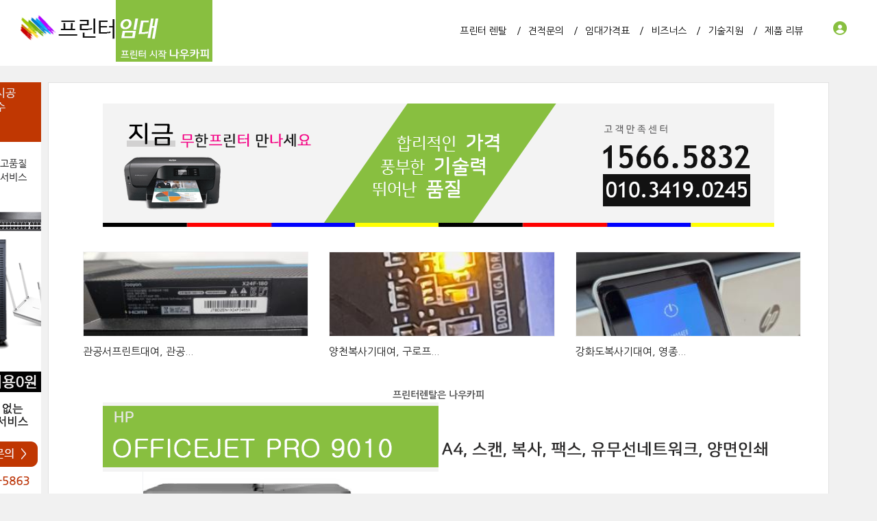

--- FILE ---
content_type: text/html; charset=UTF-8
request_url: https://www.nowcopy.co.kr/
body_size: 4449
content:
<!DOCTYPE html>
<html lang="ko">
<head>

<!-- META -->
<meta charset="utf-8">
<meta name="generator" content="Rhymix">
<meta name="viewport" content="width=device-width, initial-scale=1.0, user-scalable=yes" />
<meta name="csrf-token" content="kuAdPQ2GLusx448B" />
<meta name="keywords" content="프린터렌탈, 프린터임대" />
<meta name="description" content="프린터렌탈 전문 기업 나우카피입니다" />
<meta name="viewport" content="width=device-width, initial-scale=1.0, minimum-scale=1, maximum-scale=1.0, user-scalable=no" />

<!-- TITLE -->
<title>인천 프린터 임대</title>

<!-- CSS -->
<link rel="stylesheet" href="/files/cache/assets/compiled/e503cd54c744b66f4da45d890a5e090903410da1.rhymix.scss.min.css?t=1767043996" />
<link rel="stylesheet" href="/layouts/xet_onecolor/css/XEIcon/xeicon.min.css?t=1504538644" />
<link rel="stylesheet" href="/layouts/xet_onecolor/css/reset.css?t=1709167361" />
<link rel="stylesheet" href="/layouts/xet_onecolor/css/nice-select.css?t=1557396808" />
<link rel="stylesheet" href="/layouts/xet_onecolor/css/camera.css?t=1578377356" />
<link rel="stylesheet" href="/layouts/xet_onecolor/css/layout.css?t=1707381784" />
<link rel="stylesheet" href="/layouts/xet_onecolor/css/animate.min.css?t=1422711598" />
<link rel="stylesheet" href="/layouts/xet_onecolor/css/responsive.css?t=1578449644" />
<link rel="stylesheet" href="/widgets/xet_content/xeIcon/xeicon.min.css?t=1504538644" />
<link rel="stylesheet" href="/widgets/xet_content/skins/xet_default/css/widget.css?t=1705641846" />
<link rel="stylesheet" href="/widgets/xet_content/skins/xet_default/css/list.css?t=1705641336" />
<link rel="stylesheet" href="/widgets/xet_content/skins/xet_default/css/gallery.css?t=1705640782" />

<!-- JS -->
<script src="/common/js/jquery-2.2.4.min.js?t=1766032808"></script>
<script src="/files/cache/assets/minified/rhymix.min.js?t=1767043996"></script>
<script src="/layouts/xet_onecolor/js/viewportchecker.js?t=1505456740"></script>
<script src="/layouts/xet_onecolor/js/modernizr.custom.js?t=1422711598"></script>
<script src="/layouts/xet_onecolor/js/jquery.ui.totop.js?t=1422711598"></script>
<script src="/layouts/xet_onecolor/js/jquery.easing.1.3.js?t=1422711598"></script>
<script src="/layouts/xet_onecolor/js/jquery.mobile.customized.min.js?t=1422711598"></script>
<script src="/layouts/xet_onecolor/js/camera.min.js?t=1422711598"></script>
<script src="/layouts/xet_onecolor/js/jquery.nice-select.min.js?t=1462710744"></script>
<script src="/layouts/xet_onecolor/js/layout.js?t=1557397442"></script>
<script src="/widgets/xet_content/skins/xet_default/js/content.js?t=1665382922"></script>

<!-- RSS -->
<link rel="alternate" type="application/rss+xml" title="Site RSS" href="https://www.nowcopy.co.kr/rss" />
<link rel="alternate" type="application/atom+xml" title="Site Atom" href="https://www.nowcopy.co.kr/atom" />

<!-- ICONS AND OTHER LINKS -->
<link rel="canonical" href="https://www.nowcopy.co.kr/" />
<link rel="shortcut icon" href="/files/attach/xeicon/favicon.ico?t=1545722468" />

<!-- OTHER HEADERS -->
<meta property="og:title" content="인천 프린터 임대" />
<meta property="og:site_name" content="인천 프린터 임대" />
<meta property="og:description" content="프린터렌탈 전문 기업 나우카피입니다" />
<meta property="og:type" content="website" />
<meta property="og:url" content="https://www.nowcopy.co.kr/" />
<meta property="og:locale" content="ko_KR" />
<meta property="og:image" content="https://www.nowcopy.co.kr/files/attach/xeicon/default_image.png?t=1709246624" />
<meta property="og:image:width" content="1920" />
<meta property="og:image:height" content="1080" />
<style type="text/css">
ul.xet_nav > li > a { 
	margin: 0 10px;
}

/* background color */
#xet_header.header_down,
.cameraSlide,
.camera_wrap,
.xet_section .themebg,
.xet_section.parallax,
.xet_sns a,
.xet_layout_btn:hover,
.xet_lnb_title,
ul.xet_lnb li a.on {
	background-color: #ffffff;
}

/* color */
.xet_section,
.xet_fulldown,
.xet_mnav li a,
.xet_side_widget .h3,
.xet_layout_btn,
.xet_layout_btn.w:hover,
.xet_sns a:hover,
.breadcrumb_wrp a,
.breadcrumb_wrp ul li:after,
.selecter-selected,
#xet_footer,
.xet_footer_nav li a,
.xet_footer_nav > li:after {
	color: #ffffff;
}

/* border color */
.xet_section .xet_icon,
.xet_sns a,
.xet_layout_btn {
	border-color: #ffffff;
}
</style>
</head>

<!-- BODY START -->
<body>

<!-- COMMON JS VARIABLES -->
<script>
	var default_url = "https://www.nowcopy.co.kr/";
	var current_url = "https://www.nowcopy.co.kr/";
	var request_uri = "https://www.nowcopy.co.kr/";
	var current_lang = xe.current_lang = "ko";
	var current_mid = "index";
	var http_port = null;
	var https_port = null;
	var enforce_ssl = true;
	var cookies_ssl = false;
	var rewrite_level = 1;
	if (detectColorScheme) detectColorScheme();
</script>

<!-- PAGE CONTENT -->
<script>
  function beCheckWrite(obj){
 
        var delaytime = 5000,
            submingText = '등록중입니다.', 
            ori_text = jQuery(obj).val(),
            checkInput = false;
 
        obj.disabled=true;
 
        if(!ori_text){
            checkInput = false;
            ori_text = jQuery(obj).text();           
            jQuery(obj).text(submingText);
        }else{
            checkInput = true;
            jQuery(obj).val(submingText);
        }
 
        var timeEvent = setTimeout(function(){ 
 
            obj.disabled=false; 
            if(checkInput) jQuery(obj).val(ori_text); 
            else jQuery(obj).text(ori_text); 
 
        },delaytime);
 
  }
</script>
<script type="text/javascript" src="/layouts/xet_onecolor/js/scrollfollow.js"></script>
<script type="text/javascript">
 var stmnLEFT = 10;  
 var stmnGAP1 = 0; 
 var stmnGAP2 = 0; 
 var stmnBASE = 0; 
 var stmnActivateSpeed = 35; 
 var stmnScrollSpeed = 20; 
 var stmnTimer; 
 
 function RefreshStaticMenu() { 
  var stmnStartPoint, stmnEndPoint; 
  stmnStartPoint = parseInt(document.getElementById('STATICMENU').style.top, 10); 
  stmnEndPoint = Math.max(document.documentElement.scrollTop, document.body.scrollTop) + stmnGAP2; 
  if (stmnEndPoint < stmnGAP1) stmnEndPoint = stmnGAP1; 
  if (stmnStartPoint != stmnEndPoint) { 
   stmnScrollAmount = Math.ceil( Math.abs( stmnEndPoint - stmnStartPoint ) / 15 ); 
   document.getElementById('STATICMENU').style.top = parseInt(document.getElementById('STATICMENU').style.top, 10) + ( ( stmnEndPoint<stmnStartPoint ) ? -stmnScrollAmount : stmnScrollAmount ) + 'px'; 
   stmnRefreshTimer = stmnScrollSpeed; 
   }
  stmnTimer = setTimeout("RefreshStaticMenu();", stmnActivateSpeed); 
  } 
 function InitializeStaticMenu() {
  document.getElementById('STATICMENU').style.right = stmnLEFT + 'px'; 
  document.getElementById('STATICMENU').style.top = document.body.scrollTop + stmnBASE + 'px'; 
  RefreshStaticMenu();
  }
</script>

<!--
Copyright inpleworks, Co. 
-->
<!-- // browser //-->
<!-- // mobile responsive //-->

<!-- Demo Setting -->


<!-- // css //-->

<!-- // js //-->






<header id="xet_header" class="animated" style="background-color:#ffffff">							
	<div class="xet_logo float_left">
		<a href="https://www.nowcopy.co.kr/">
					<img src="https://www.nowcopy.co.kr/files/attach/images/67574/304e00050bcac8a0569e783968d50deb.gif" alt="" />
			</a>
	</div>			
	<nav class="xet_nav_wrp float_right xet_clearfix">
		<div class="xet_acc float_right">						
	<a href="#" id="acc_o" onclick="javascript:return false;">				
				<span class="icon_menu"><i class="xi-user-circle"></i></span>
				<span class="icon_close"><i class="xi-close"></i></span>
			</a>			
			<a href="#" id="xet_nav_o" class="hidden_pc visible_tablet" onclick="javascript:return false;">
				<span class="icon_menu"><i class="xi-bars"></i></span>
				<span class="icon_close"><i class="xi-close"></i></span>
			</a>				
		</div>		
		<ul id="xet_nav" class="xet_nav float_right hidden_tablet">
	<li>					
				<a href="/WORKLIST"><span>프린터 렌탈</span></a>				
						
			</li><li>					
				<a href="/QA"><span>견적문의</span></a>				
						
			</li><li>					
				<a href="/PRICE_LIST"><span>임대가격표</span></a>				
						
			</li><li>					
				<a href="/BUSINESS_AREA"><span>비즈너스</span></a>				
						
			</li><li>					
				<a href="/PDS"><span>기술지원</span></a>				
						
			</li><li>					
				<a href="/PRINT"><span>제품 리뷰</span></a>				
						
			</li>	
		</ul>					
	</nav>			
</header>

	
<div id="xet_body" class="sub_content_bg no_slider">

			
	
	
		
	
	
	<div class="xet_container">


<body onload="InitializeStaticMenu();">
<div style="position:relative;width:0px;height:0px;margin-top:30px;padding:0;">


<div id="STATICMENU">
<div id="STATICMENU2">
<a href="https://www.seon365.kr/" target="_blank" ><img src="https://www.nowcopy.co.kr/img/banner2.gif" width="120" height="600" /></a>
</div>

</div></div>
<script defer src="https://static.cloudflareinsights.com/beacon.min.js/vcd15cbe7772f49c399c6a5babf22c1241717689176015" integrity="sha512-ZpsOmlRQV6y907TI0dKBHq9Md29nnaEIPlkf84rnaERnq6zvWvPUqr2ft8M1aS28oN72PdrCzSjY4U6VaAw1EQ==" data-cf-beacon='{"version":"2024.11.0","token":"b1556e7b6adc422cb16f9c9bdefc7904","r":1,"server_timing":{"name":{"cfCacheStatus":true,"cfEdge":true,"cfExtPri":true,"cfL4":true,"cfOrigin":true,"cfSpeedBrain":true},"location_startswith":null}}' crossorigin="anonymous"></script>
</body>	


			
					
		<div class="xet_clearfix xet_mg_t30">			
				
			
					
			
			<div class="xet_content_wrp">	
	


				<div class="xet_content xet_clearfix  sub_content N">
<div class="xet_content_wrp_BBS">
	</div>


			
	<div class="rhymix_content xe_content xe-widget-wrapper " style="float: left; width: 100%; border-width: 0px; border-style: solid; border-color: rgb(102, 102, 102); margin: 0px; background-image: none; background-repeat: repeat; background-position: 0% 0%;"><div style="padding:0px 0px 0px 0px !important;"><p style="text-align: center;"><a href="tel:1566-5832"><img src="https://www.nowcopy.co.kr/./files/attach/images/69/069/99bb18bd81324def34c19ca1bd81fc2a.gif" alt="TOP_Tel3.gif" style="" /></a></p></div></div><div class="xe-widget-wrapper " style="float: left; width: 100%; border-width: 0px; border-style: solid; border-color: rgb(102, 102, 102); margin: 20px 0px 0px; background-image: none; background-repeat: repeat; background-position: 0% 0%;"><div style="padding:10px 10px 10px 20px !important;">
<div class="xet-content-widget light">
			<div id="xet_content_id2_content">
		<div class="xet-content__gallery">
	<ul>
	<li class="item full">
			
		
<div class="item__thumbnail">
	<a href="/129921">	
			
	<img src="/files/thumbnails/921/129/295x110.crop.jpg?t=1768279667" />		
	</a>
</div>
								<div class="item__subject">
		
				<a href="/129921" class="subject">관공서프린트대여, 관공...</a>
					</div>						</li><li class="item full">
			
		
<div class="item__thumbnail">
	<a href="/129877">	
			
	<img src="/files/thumbnails/877/129/295x110.crop.jpg?t=1768181653" />		
	</a>
</div>
								<div class="item__subject">
		
				<a href="/129877" class="subject">양천복사기대여, 구로프...</a>
					</div>						</li><li class="item full">
			
		
<div class="item__thumbnail">
	<a href="/129828">	
			
	<img src="/files/thumbnails/828/129/295x110.crop.jpg?t=1767923023" />		
	</a>
</div>
								<div class="item__subject">
		
				<a href="/129828" class="subject">강화도복사기대여, 영종...</a>
					</div>						</li>	</ul>
</div>
	
		</div>
	</div>
</div></div><div class="rhymix_content xe_content xe-widget-wrapper " style="float: left; width: 100%; border-width: 0px; border-style: solid; border-color: rgb(102, 102, 102); margin: 0px; background-image: none; background-repeat: repeat; background-position: 0% 0%;"><div style="padding:0px 0px 0px 0px !important;"><p style="text-align: center;"><strong>프린터렌탈은 나우카피</strong></p></div></div><div class="rhymix_content xe_content xe-widget-wrapper " style="float:left;padding:none;margin:none;width:100%;"><div style="padding:0px 0px 0px 0px !important;"><p style="text-align:center;"><img src="/files/attach/images/137/988/127/1ced1967626cd262f515acb31bd30ef3.gif" alt="1.jpg" style="" /></p>

<p style="text-align:center;"> </p>

<p style="text-align:center;"><img src="/files/attach/images/137/979/127/a13c9e63d268c46a5ac8eebd4ca4548e.gif" alt="2.jpg" style="" /></p>

<p style="text-align:center;"> </p>

<p style="text-align:center;"><img src="/files/attach/images/69/069/071f0b8d1705aabbcd3836c2cdc44d89.jpg" alt="3.jpg" style="" /></p>

<p style="text-align:center;"> </p>

<p style="text-align:center;"><img src="/files/attach/images/69/069/f268f0b9c7e96059253a8194a80b7684.jpg" alt="4.jpg" style="" /></p>

<p style="text-align:center;"> </p>

<p style="text-align:center;"><img src="/files/attach/images/69/069/ff3158622035912c22d0f47f87ab6429.jpg" alt="5.jpg" style="" /></p>

<p style="text-align:center;"> </p>

<p style="text-align:center;"><img src="/files/attach/images/69/069/6d0d7a9fc58a65661ef3d4ccc3e595ab.jpg" alt="6.jpg" style="" /></p>

<p> </p></div></div><div class="rhymix_content xe_content xe-widget-wrapper " style="float:left;padding:none;margin:none;width:100%;"><div style="padding:0px 0px 0px 0px !important;"><p style="text-align: center;"><img src="/files/attach/images/69/069/24f098b0e8f27c3fa0cf59e25e6643bd.gif" alt="foot_tel.gif" style="" /></p></div></div></div>
			</div>							
		</div>
	</div>
</div>
	
	

<div id="xet_footer" class="footer_sub">	
	<div class="text_center xet_pd_tb60">			
			
			<div class="xet_mg_b20">
	<p><strong>나래씨엔에스</strong></p>		<p><i class="xi-map-marker"></i> 인천광역시 부평구 마장로 410번길 6 (4층)</p>		<p><i class="xi-ringing"></i> 1566.5832  010.3419.0245</p>				
		</div>			
	<ul class="xet_footer_nav xet_mg_b20">
	<li>
						<a href="https://www.nowcopy.co.kr/">고객센터 010-3419-0245</a>
			</li><li>
						<a href="https://www.nowcopy.co.kr/QA">견적문의</a>
			</li>		</ul>				
		<p class="xet_copyright">Copyright nowCopy All Right Reserved</p>
	</div>	
</div>


<div id="xet_acc_layer" class="xet_fulldown text_center">
	<div class="xet_fulldown_cont">
	<h2 class="h2">LOGIN</h2>	
		
		<div class="xet_macc">		
				
			<p><a href="/index.php?mid=index&amp;act=dispMemberLoginForm">로그인</a></p>
			<p><a href="/index.php?mid=index&amp;act=dispMemberSignUpForm">회원가입</a></p>
			</div>	
	</div>
</div>

<div id="xet_search_layer" class="xet_fulldown text_center">
	<div class="xet_fulldown_cont">		
		<h2 class="h2">SEARCH</h2>
		<form action="https://www.nowcopy.co.kr/" method="get" class="xet_search_form"><input type="hidden" name="error_return_url" value="/" />
				<input type="hidden" name="mid" value="index" />
			<input type="hidden" name="act" value="IS" />
			<input type="hidden" name="search_target" value="title_content" />
			<input name="is_keyword" type="text" class="itext r2" value="" placeholder="입력후 엔터..." spellcheck="true" />
		</form>	
	</div>
</div>


<div id="xet_mnav_layer" class="xet_fulldown text_center">
	<div class="xet_fulldown_cont">			
		<h2 class="h2">MENU NAVIGATION</h2>	
		<div class="xet_mnav">		
			<ul>
	<li>					
					<a href="/WORKLIST"><span>프린터 렌탈</span></a>				
						
				</li><li>					
					<a href="/QA"><span>견적문의</span></a>				
						
				</li><li>					
					<a href="/PRICE_LIST"><span>임대가격표</span></a>				
						
				</li><li>					
					<a href="/BUSINESS_AREA"><span>비즈너스</span></a>				
						
				</li><li>					
					<a href="/PDS"><span>기술지원</span></a>				
						
				</li><li>					
					<a href="/PRINT"><span>제품 리뷰</span></a>				
						
				</li>	
			</ul>
		</div>
	</div>
</div>



<!-- ETC -->
<div id="rhymix_alert"></div>
<div id="rhymix_debug_panel"></div>
<div id="rhymix_debug_button"></div>

<!-- BODY JS -->

</body>
</html>
